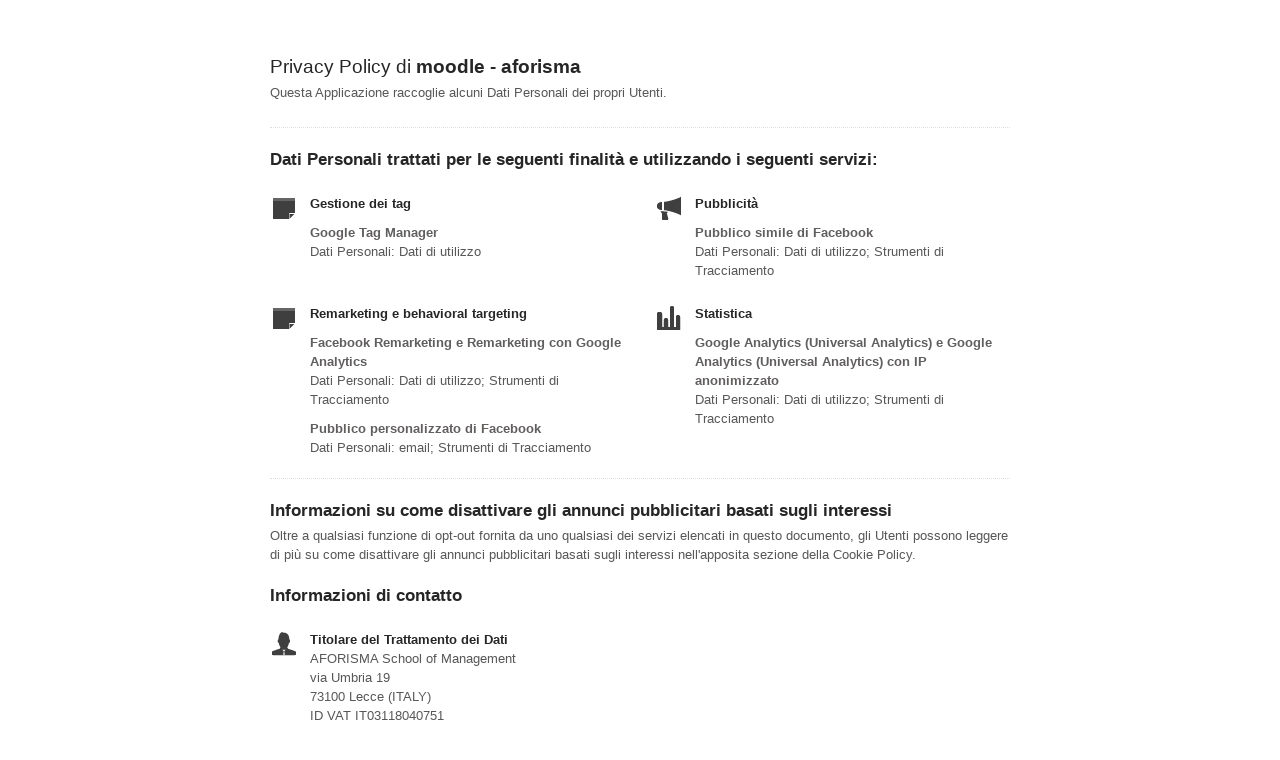

--- FILE ---
content_type: text/html; charset=utf-8
request_url: https://www.iubenda.com/privacy-policy/14117930
body_size: 3066
content:
<!DOCTYPE HTML PUBLIC "-//W3C//DTD HTML 4.01//EN" "http://www.w3.org/TR/html4/strict.dtd">
<html id="iubenda_policy" class="iubenda_fixed_policy" lang="it">
<head>



  <title>Privacy Policy di moodle - aforisma</title>

  <meta http-equiv="Content-Language" content="it" />
  <meta http-equiv="Content-Type" content="text/html; charset=utf-8" />
  <meta http-equiv="date" content="2020-04-01">
  <meta http-equiv="last-modified" content="2022-04-09">
  <meta itemprop="name" content="Privacy Policy di moodle - aforisma">
  <meta itemprop="description" content="Questa Applicazione raccoglie alcuni Dati Personali dei propri Utenti." />
  <meta itemprop="image" content="https://www.iubenda.com/seo/assets/default.png" />
  <meta name="locale" content="it" />
  <meta name="title" content="Questa Applicazione raccoglie alcuni Dati Personali dei propri Utenti." />
  <meta name="description" content="Questa Applicazione raccoglie alcuni Dati Personali dei propri Utenti." />
  <meta name="image" content="https://www.iubenda.com/seo/assets/default.png" />
  <meta name="twitter:card" content="summary" />
  <meta name="twitter:title" content="Privacy Policy di moodle - aforisma" />
  <meta name="twitter:description" content="Questa Applicazione raccoglie alcuni Dati Personali dei propri Utenti." />
  <meta name="twitter:site" content="@iubenda" />
  <meta name="twitter:image:src" content="https://www.iubenda.com/seo/assets/default.png" />
  <meta property="og:title" content="Privacy Policy di moodle - aforisma">
  <meta property="og:description" content="Questa Applicazione raccoglie alcuni Dati Personali dei propri Utenti." />
  <meta property="og:image" content="https://www.iubenda.com/seo/assets/default.png" />
  <meta property="og:url" content="https://www.iubenda.com/privacy-policy/14117930" />
  <meta property="og:site_name" content="iubenda" />
  <meta property="og:locale" content="it" />
  <meta property="og:type" content="website" />
  <meta property="fb:app_id" content="190131204371223" />
  <link rel="canonical" href="https://www.iubenda.com/privacy-policy/14117930" />

  <meta name="viewport" content="width=device-width">

  <meta name="robots" content="noindex, follow">
  <link rel="stylesheet" href="/assets/privacy_policy-d946f10e9464ca0c03722d984ee43c4d47126a155ba6b7be2dc2ee131f923779.css" />
  <script src="/assets/privacy_policy-3cdbd3647d1b88f249f4cf4a3c1f0e73ad4f5e1296b457b9d16ffa69245198f2.js" nonce="aef147f47957a5890ccb595565acbbb4bbee9637080aa42cf1e7b652c9215e2a"></script>

  <style>
    #iubenda_policy .iub_container > .iub_footer {
      -webkit-box-shadow: none;
      -moz-box-shadow: none;
      box-shadow: none;
      border-top: 1px solid #DDD;
      position: sticky;
      position: fixed;
      bottom: 0;
      left: 0;
      right: 0;
    }
  </style>

  
</head>
<body>
  <script nonce="aef147f47957a5890ccb595565acbbb4bbee9637080aa42cf1e7b652c9215e2a">
//<![CDATA[

    var $body = $('body');

    // Add `all-collapsed` class to body in order to have all the expandable panel collapsed at page load and:
    // 1. avoid the closing animation
    // 2. allow all browsers (Firefox had issue) to scroll to an anchor if provided in the URL (e.g. #manage_cookies)
    // 3. done via JS in order to not have panels collapsed for browsers with disabled JS
    $body.addClass('all-collapsed')
      .on('click', '.expand .expand-click', function () {
        if ($body.hasClass('all-collapsed')) {
          // Remove `all-collapsed` class from the body and set all panels collapsed so toggleClass behaves as expected
          $('.expand-content').hide();
          $('.expand').addClass('collapsed');
          $body.removeClass('all-collapsed');
        }

        var $this = $(this);
        $this.parents('.expand').toggleClass('collapsed').toggleClass('expanded')
          .children('.expand-content').slideToggle('fast');
        $this.parents('.expand-item').toggleClass('hover');
        $this.children('.icon-17').toggleClass('icon-expand').toggleClass('icon-collapse');
      });

//]]>
</script>
  <div id="wbars_all">
  <div class="iub_container iub_base_container">
    <div id="wbars">
      <div class="iub_content simple_pp">


        
<div class="iub_header">

  
  <h1>Privacy Policy di <strong>moodle - aforisma</strong></h1>

    <p>
      Questa Applicazione raccoglie alcuni Dati Personali dei propri Utenti.
    </p>


</div> <!-- /header -->


        



    <h2 id="purposes_data">Dati Personali trattati per le seguenti finalit&agrave e utilizzando i seguenti servizi:</h2>

    <ul class="for_boxes cf">

      <li class="one_line_col">
        <ul class="for_boxes">


            <li>

              <div class="iconed policyicon_purpose_48">

                <h3>Gestione dei tag</h3>


                <ul class="unstyled">



                    <li>
                      <h3>Google Tag Manager</h3>
                        <p>Dati Personali: Dati di utilizzo</p>
                    </li>


                </ul>

              </div>

            </li>

          
            <li>

              <div class="iconed policyicon_purpose_7">

                <h3>Pubblicità</h3>


                <ul class="unstyled">



                    <li>
                      <h3>Pubblico simile di Facebook</h3>
                        <p>Dati Personali: Dati di utilizzo; Strumenti di Tracciamento</p>
                    </li>


                </ul>

              </div>

            </li>

          
            <li>

              <div class="iconed policyicon_purpose_32">

                <h3>Remarketing e behavioral targeting</h3>


                <ul class="unstyled">



                    <li>
                      <h3>Facebook Remarketing e Remarketing con Google Analytics </h3>
                        <p>Dati Personali: Dati di utilizzo; Strumenti di Tracciamento</p>
                    </li>

                    <li>
                      <h3>Pubblico personalizzato di Facebook</h3>
                        <p>Dati Personali: email; Strumenti di Tracciamento</p>
                    </li>


                </ul>

              </div>

            </li>

          
            <li>

              <div class="iconed policyicon_purpose_5">

                <h3>Statistica</h3>


                <ul class="unstyled">



                    <li>
                      <h3>Google Analytics (Universal Analytics) e Google Analytics (Universal Analytics) con IP anonimizzato</h3>
                        <p>Dati Personali: Dati di utilizzo; Strumenti di Tracciamento</p>
                    </li>


                </ul>

              </div>

            </li>

           

        </ul>
      </li>

    </ul>
   

 

  <h2 id="opt_out">Informazioni su come disattivare gli annunci pubblicitari basati sugli interessi</h2>
    <p>
Oltre a qualsiasi funzione di opt-out fornita da uno qualsiasi dei servizi elencati in questo documento, gli Utenti
possono leggere di più su come disattivare gli annunci pubblicitari basati sugli interessi
nell'apposita sezione della Cookie Policy.
</p>



	<h2 id="contact_information">Informazioni di contatto</h2>
	<ul class="for_boxes cf">
	  <li class="one_line_col">
	    <ul class="for_boxes">
        <li>
          <div class="iconed icon_owner">
            <!-- Owner start -->
            <h3>Titolare del Trattamento dei Dati</h3>
                <p>AFORISMA School of Management<br/>via Umbria 19<br/>73100 Lecce (ITALY)<br/>ID VAT IT03118040751</p>
                <p><strong>Indirizzo email del Titolare:</strong> info@aforisma.org</p>
            <!-- Owner end -->
          </div>
        </li>
	    </ul>
	  </li>
	</ul>


        
<div class="iub_footer">

  <p>
    Ultima modifica: 18 aprile 2021
  </p>
  <p>
    
  </p>

  
  <p>
    Questo documento è stato creato con il <a class="link-underline" href="https://www.iubenda.com/it/generatore-di-privacy-e-cookie-policy">Generatore di Privacy e Cookie Policy</a> di iubenda. Scopri anche il <a class="link-underline" href="https://www.iubenda.com/it/generatore-termini-e-condizioni">Generatore di Termini e Condizioni</a>. <a class="link-underline" href="https://www.iubenda.com/it/">iubenda</a> ospita questo contenuto e raccoglie solo <a class="link-underline" href="https://www.iubenda.com/privacy-policy/19418041">i Dati Personali strettamente necessari</a> alla sua fornitura.<br><small>(EN) This document has been created with the iubenda <a class="link-underline" href="https://www.iubenda.com/en/privacy-and-cookie-policy-generator">Privacy and Cookie Policy Generator</a>. See also the <a class="link-underline" href="https://www.iubenda.com/en/terms-and-conditions-generator">Terms and Conditions Generator</a>.</small>
  </p>

          <a href="//www.iubenda.com/app/privacy-policy/14117930/legal" class="show_comp_link iframe-preserve an-preserve">Visualizza la Privacy Policy Completa</a>

</div> <!-- /footer -->

<script nonce="aef147f47957a5890ccb595565acbbb4bbee9637080aa42cf1e7b652c9215e2a">
//<![CDATA[

  window.tryFunc = function(fName,args){
    if(typeof window[fName]==='function'){
      window[fName](args);
    }else{
      if(args){
        /* default behaviour is link */
        if(args.href){
          /* default link is target='_blank' */
          window.open(args.href)
        }
      }
    }
    return false; /* inhibit default behaviour */
  }

//]]>
</script>



      </div> <!-- /content -->
    </div> <!-- /wbars -->


  </div> <!-- /container base_container -->
</div> <!-- /wbars_wrapper -->



  <script nonce="aef147f47957a5890ccb595565acbbb4bbee9637080aa42cf1e7b652c9215e2a">
//<![CDATA[

    var privacyPolicy = new PrivacyPolicy({
      id:1679105,
      noBrand:true
    })

    $(document).ready(function() {
      privacyPolicy.start();
    });

//]]>
</script></body>
</html>

